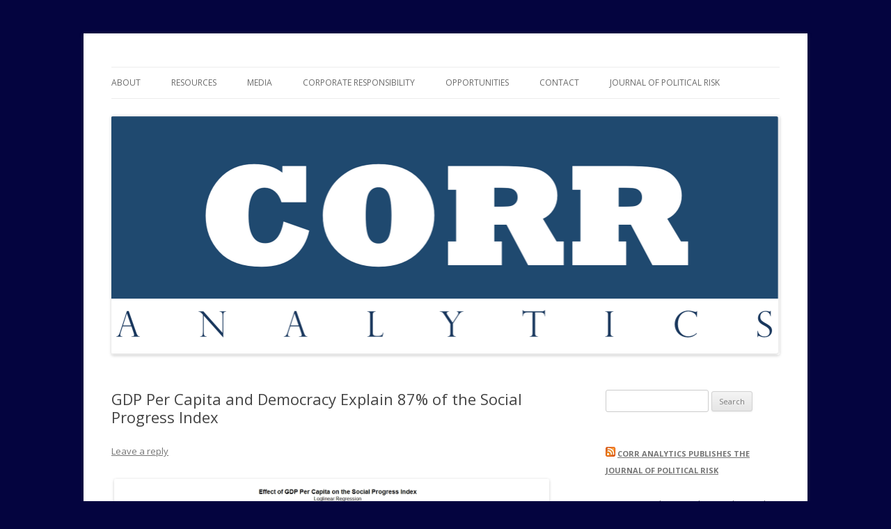

--- FILE ---
content_type: text/html; charset=UTF-8
request_url: https://www.canalyt.com/gdp-per-capita-explains-85-of-social-progress-index/
body_size: 12540
content:
<!DOCTYPE html>
<!--[if IE 7]>
<html class="ie ie7" lang="en-US">
<![endif]-->
<!--[if IE 8]>
<html class="ie ie8" lang="en-US">
<![endif]-->
<!--[if !(IE 7) & !(IE 8)]><!-->
<html lang="en-US">
<!--<![endif]-->
<head>
<meta charset="UTF-8" />
<meta name="viewport" content="width=device-width" />
<title>GDP Per Capita and Democracy Explain 87% of the Social Progress Index | Corr Analytics Inc.</title>
<link rel="profile" href="https://gmpg.org/xfn/11" />
<link rel="pingback" href="https://www.canalyt.com/xmlrpc.php">
<!--[if lt IE 9]>
<script src="https://www.canalyt.com/wp-content/themes/twentytwelve/js/html5.js?ver=3.7.0" type="text/javascript"></script>
<![endif]-->
<meta name='robots' content='max-image-preview:large' />
<link rel='dns-prefetch' href='//www.canalyt.com' />
<link rel='dns-prefetch' href='//fonts.googleapis.com' />
<link href='https://fonts.gstatic.com' crossorigin rel='preconnect' />
<link rel="alternate" type="application/rss+xml" title="Corr Analytics Inc. &raquo; Feed" href="https://www.canalyt.com/feed/" />
<link rel="alternate" type="application/rss+xml" title="Corr Analytics Inc. &raquo; Comments Feed" href="https://www.canalyt.com/comments/feed/" />
<link rel="alternate" type="application/rss+xml" title="Corr Analytics Inc. &raquo; GDP Per Capita and Democracy Explain 87% of the Social Progress Index Comments Feed" href="https://www.canalyt.com/gdp-per-capita-explains-85-of-social-progress-index/feed/" />
<link rel="alternate" title="oEmbed (JSON)" type="application/json+oembed" href="https://www.canalyt.com/wp-json/oembed/1.0/embed?url=https%3A%2F%2Fwww.canalyt.com%2Fgdp-per-capita-explains-85-of-social-progress-index%2F" />
<link rel="alternate" title="oEmbed (XML)" type="text/xml+oembed" href="https://www.canalyt.com/wp-json/oembed/1.0/embed?url=https%3A%2F%2Fwww.canalyt.com%2Fgdp-per-capita-explains-85-of-social-progress-index%2F&#038;format=xml" />
<style id='wp-img-auto-sizes-contain-inline-css' type='text/css'>
img:is([sizes=auto i],[sizes^="auto," i]){contain-intrinsic-size:3000px 1500px}
/*# sourceURL=wp-img-auto-sizes-contain-inline-css */
</style>
<style id='wp-emoji-styles-inline-css' type='text/css'>

	img.wp-smiley, img.emoji {
		display: inline !important;
		border: none !important;
		box-shadow: none !important;
		height: 1em !important;
		width: 1em !important;
		margin: 0 0.07em !important;
		vertical-align: -0.1em !important;
		background: none !important;
		padding: 0 !important;
	}
/*# sourceURL=wp-emoji-styles-inline-css */
</style>
<style id='wp-block-library-inline-css' type='text/css'>
:root{--wp-block-synced-color:#7a00df;--wp-block-synced-color--rgb:122,0,223;--wp-bound-block-color:var(--wp-block-synced-color);--wp-editor-canvas-background:#ddd;--wp-admin-theme-color:#007cba;--wp-admin-theme-color--rgb:0,124,186;--wp-admin-theme-color-darker-10:#006ba1;--wp-admin-theme-color-darker-10--rgb:0,107,160.5;--wp-admin-theme-color-darker-20:#005a87;--wp-admin-theme-color-darker-20--rgb:0,90,135;--wp-admin-border-width-focus:2px}@media (min-resolution:192dpi){:root{--wp-admin-border-width-focus:1.5px}}.wp-element-button{cursor:pointer}:root .has-very-light-gray-background-color{background-color:#eee}:root .has-very-dark-gray-background-color{background-color:#313131}:root .has-very-light-gray-color{color:#eee}:root .has-very-dark-gray-color{color:#313131}:root .has-vivid-green-cyan-to-vivid-cyan-blue-gradient-background{background:linear-gradient(135deg,#00d084,#0693e3)}:root .has-purple-crush-gradient-background{background:linear-gradient(135deg,#34e2e4,#4721fb 50%,#ab1dfe)}:root .has-hazy-dawn-gradient-background{background:linear-gradient(135deg,#faaca8,#dad0ec)}:root .has-subdued-olive-gradient-background{background:linear-gradient(135deg,#fafae1,#67a671)}:root .has-atomic-cream-gradient-background{background:linear-gradient(135deg,#fdd79a,#004a59)}:root .has-nightshade-gradient-background{background:linear-gradient(135deg,#330968,#31cdcf)}:root .has-midnight-gradient-background{background:linear-gradient(135deg,#020381,#2874fc)}:root{--wp--preset--font-size--normal:16px;--wp--preset--font-size--huge:42px}.has-regular-font-size{font-size:1em}.has-larger-font-size{font-size:2.625em}.has-normal-font-size{font-size:var(--wp--preset--font-size--normal)}.has-huge-font-size{font-size:var(--wp--preset--font-size--huge)}.has-text-align-center{text-align:center}.has-text-align-left{text-align:left}.has-text-align-right{text-align:right}.has-fit-text{white-space:nowrap!important}#end-resizable-editor-section{display:none}.aligncenter{clear:both}.items-justified-left{justify-content:flex-start}.items-justified-center{justify-content:center}.items-justified-right{justify-content:flex-end}.items-justified-space-between{justify-content:space-between}.screen-reader-text{border:0;clip-path:inset(50%);height:1px;margin:-1px;overflow:hidden;padding:0;position:absolute;width:1px;word-wrap:normal!important}.screen-reader-text:focus{background-color:#ddd;clip-path:none;color:#444;display:block;font-size:1em;height:auto;left:5px;line-height:normal;padding:15px 23px 14px;text-decoration:none;top:5px;width:auto;z-index:100000}html :where(.has-border-color){border-style:solid}html :where([style*=border-top-color]){border-top-style:solid}html :where([style*=border-right-color]){border-right-style:solid}html :where([style*=border-bottom-color]){border-bottom-style:solid}html :where([style*=border-left-color]){border-left-style:solid}html :where([style*=border-width]){border-style:solid}html :where([style*=border-top-width]){border-top-style:solid}html :where([style*=border-right-width]){border-right-style:solid}html :where([style*=border-bottom-width]){border-bottom-style:solid}html :where([style*=border-left-width]){border-left-style:solid}html :where(img[class*=wp-image-]){height:auto;max-width:100%}:where(figure){margin:0 0 1em}html :where(.is-position-sticky){--wp-admin--admin-bar--position-offset:var(--wp-admin--admin-bar--height,0px)}@media screen and (max-width:600px){html :where(.is-position-sticky){--wp-admin--admin-bar--position-offset:0px}}

/*# sourceURL=wp-block-library-inline-css */
</style><style id='global-styles-inline-css' type='text/css'>
:root{--wp--preset--aspect-ratio--square: 1;--wp--preset--aspect-ratio--4-3: 4/3;--wp--preset--aspect-ratio--3-4: 3/4;--wp--preset--aspect-ratio--3-2: 3/2;--wp--preset--aspect-ratio--2-3: 2/3;--wp--preset--aspect-ratio--16-9: 16/9;--wp--preset--aspect-ratio--9-16: 9/16;--wp--preset--color--black: #000000;--wp--preset--color--cyan-bluish-gray: #abb8c3;--wp--preset--color--white: #fff;--wp--preset--color--pale-pink: #f78da7;--wp--preset--color--vivid-red: #cf2e2e;--wp--preset--color--luminous-vivid-orange: #ff6900;--wp--preset--color--luminous-vivid-amber: #fcb900;--wp--preset--color--light-green-cyan: #7bdcb5;--wp--preset--color--vivid-green-cyan: #00d084;--wp--preset--color--pale-cyan-blue: #8ed1fc;--wp--preset--color--vivid-cyan-blue: #0693e3;--wp--preset--color--vivid-purple: #9b51e0;--wp--preset--color--blue: #21759b;--wp--preset--color--dark-gray: #444;--wp--preset--color--medium-gray: #9f9f9f;--wp--preset--color--light-gray: #e6e6e6;--wp--preset--gradient--vivid-cyan-blue-to-vivid-purple: linear-gradient(135deg,rgb(6,147,227) 0%,rgb(155,81,224) 100%);--wp--preset--gradient--light-green-cyan-to-vivid-green-cyan: linear-gradient(135deg,rgb(122,220,180) 0%,rgb(0,208,130) 100%);--wp--preset--gradient--luminous-vivid-amber-to-luminous-vivid-orange: linear-gradient(135deg,rgb(252,185,0) 0%,rgb(255,105,0) 100%);--wp--preset--gradient--luminous-vivid-orange-to-vivid-red: linear-gradient(135deg,rgb(255,105,0) 0%,rgb(207,46,46) 100%);--wp--preset--gradient--very-light-gray-to-cyan-bluish-gray: linear-gradient(135deg,rgb(238,238,238) 0%,rgb(169,184,195) 100%);--wp--preset--gradient--cool-to-warm-spectrum: linear-gradient(135deg,rgb(74,234,220) 0%,rgb(151,120,209) 20%,rgb(207,42,186) 40%,rgb(238,44,130) 60%,rgb(251,105,98) 80%,rgb(254,248,76) 100%);--wp--preset--gradient--blush-light-purple: linear-gradient(135deg,rgb(255,206,236) 0%,rgb(152,150,240) 100%);--wp--preset--gradient--blush-bordeaux: linear-gradient(135deg,rgb(254,205,165) 0%,rgb(254,45,45) 50%,rgb(107,0,62) 100%);--wp--preset--gradient--luminous-dusk: linear-gradient(135deg,rgb(255,203,112) 0%,rgb(199,81,192) 50%,rgb(65,88,208) 100%);--wp--preset--gradient--pale-ocean: linear-gradient(135deg,rgb(255,245,203) 0%,rgb(182,227,212) 50%,rgb(51,167,181) 100%);--wp--preset--gradient--electric-grass: linear-gradient(135deg,rgb(202,248,128) 0%,rgb(113,206,126) 100%);--wp--preset--gradient--midnight: linear-gradient(135deg,rgb(2,3,129) 0%,rgb(40,116,252) 100%);--wp--preset--font-size--small: 13px;--wp--preset--font-size--medium: 20px;--wp--preset--font-size--large: 36px;--wp--preset--font-size--x-large: 42px;--wp--preset--spacing--20: 0.44rem;--wp--preset--spacing--30: 0.67rem;--wp--preset--spacing--40: 1rem;--wp--preset--spacing--50: 1.5rem;--wp--preset--spacing--60: 2.25rem;--wp--preset--spacing--70: 3.38rem;--wp--preset--spacing--80: 5.06rem;--wp--preset--shadow--natural: 6px 6px 9px rgba(0, 0, 0, 0.2);--wp--preset--shadow--deep: 12px 12px 50px rgba(0, 0, 0, 0.4);--wp--preset--shadow--sharp: 6px 6px 0px rgba(0, 0, 0, 0.2);--wp--preset--shadow--outlined: 6px 6px 0px -3px rgb(255, 255, 255), 6px 6px rgb(0, 0, 0);--wp--preset--shadow--crisp: 6px 6px 0px rgb(0, 0, 0);}:where(.is-layout-flex){gap: 0.5em;}:where(.is-layout-grid){gap: 0.5em;}body .is-layout-flex{display: flex;}.is-layout-flex{flex-wrap: wrap;align-items: center;}.is-layout-flex > :is(*, div){margin: 0;}body .is-layout-grid{display: grid;}.is-layout-grid > :is(*, div){margin: 0;}:where(.wp-block-columns.is-layout-flex){gap: 2em;}:where(.wp-block-columns.is-layout-grid){gap: 2em;}:where(.wp-block-post-template.is-layout-flex){gap: 1.25em;}:where(.wp-block-post-template.is-layout-grid){gap: 1.25em;}.has-black-color{color: var(--wp--preset--color--black) !important;}.has-cyan-bluish-gray-color{color: var(--wp--preset--color--cyan-bluish-gray) !important;}.has-white-color{color: var(--wp--preset--color--white) !important;}.has-pale-pink-color{color: var(--wp--preset--color--pale-pink) !important;}.has-vivid-red-color{color: var(--wp--preset--color--vivid-red) !important;}.has-luminous-vivid-orange-color{color: var(--wp--preset--color--luminous-vivid-orange) !important;}.has-luminous-vivid-amber-color{color: var(--wp--preset--color--luminous-vivid-amber) !important;}.has-light-green-cyan-color{color: var(--wp--preset--color--light-green-cyan) !important;}.has-vivid-green-cyan-color{color: var(--wp--preset--color--vivid-green-cyan) !important;}.has-pale-cyan-blue-color{color: var(--wp--preset--color--pale-cyan-blue) !important;}.has-vivid-cyan-blue-color{color: var(--wp--preset--color--vivid-cyan-blue) !important;}.has-vivid-purple-color{color: var(--wp--preset--color--vivid-purple) !important;}.has-black-background-color{background-color: var(--wp--preset--color--black) !important;}.has-cyan-bluish-gray-background-color{background-color: var(--wp--preset--color--cyan-bluish-gray) !important;}.has-white-background-color{background-color: var(--wp--preset--color--white) !important;}.has-pale-pink-background-color{background-color: var(--wp--preset--color--pale-pink) !important;}.has-vivid-red-background-color{background-color: var(--wp--preset--color--vivid-red) !important;}.has-luminous-vivid-orange-background-color{background-color: var(--wp--preset--color--luminous-vivid-orange) !important;}.has-luminous-vivid-amber-background-color{background-color: var(--wp--preset--color--luminous-vivid-amber) !important;}.has-light-green-cyan-background-color{background-color: var(--wp--preset--color--light-green-cyan) !important;}.has-vivid-green-cyan-background-color{background-color: var(--wp--preset--color--vivid-green-cyan) !important;}.has-pale-cyan-blue-background-color{background-color: var(--wp--preset--color--pale-cyan-blue) !important;}.has-vivid-cyan-blue-background-color{background-color: var(--wp--preset--color--vivid-cyan-blue) !important;}.has-vivid-purple-background-color{background-color: var(--wp--preset--color--vivid-purple) !important;}.has-black-border-color{border-color: var(--wp--preset--color--black) !important;}.has-cyan-bluish-gray-border-color{border-color: var(--wp--preset--color--cyan-bluish-gray) !important;}.has-white-border-color{border-color: var(--wp--preset--color--white) !important;}.has-pale-pink-border-color{border-color: var(--wp--preset--color--pale-pink) !important;}.has-vivid-red-border-color{border-color: var(--wp--preset--color--vivid-red) !important;}.has-luminous-vivid-orange-border-color{border-color: var(--wp--preset--color--luminous-vivid-orange) !important;}.has-luminous-vivid-amber-border-color{border-color: var(--wp--preset--color--luminous-vivid-amber) !important;}.has-light-green-cyan-border-color{border-color: var(--wp--preset--color--light-green-cyan) !important;}.has-vivid-green-cyan-border-color{border-color: var(--wp--preset--color--vivid-green-cyan) !important;}.has-pale-cyan-blue-border-color{border-color: var(--wp--preset--color--pale-cyan-blue) !important;}.has-vivid-cyan-blue-border-color{border-color: var(--wp--preset--color--vivid-cyan-blue) !important;}.has-vivid-purple-border-color{border-color: var(--wp--preset--color--vivid-purple) !important;}.has-vivid-cyan-blue-to-vivid-purple-gradient-background{background: var(--wp--preset--gradient--vivid-cyan-blue-to-vivid-purple) !important;}.has-light-green-cyan-to-vivid-green-cyan-gradient-background{background: var(--wp--preset--gradient--light-green-cyan-to-vivid-green-cyan) !important;}.has-luminous-vivid-amber-to-luminous-vivid-orange-gradient-background{background: var(--wp--preset--gradient--luminous-vivid-amber-to-luminous-vivid-orange) !important;}.has-luminous-vivid-orange-to-vivid-red-gradient-background{background: var(--wp--preset--gradient--luminous-vivid-orange-to-vivid-red) !important;}.has-very-light-gray-to-cyan-bluish-gray-gradient-background{background: var(--wp--preset--gradient--very-light-gray-to-cyan-bluish-gray) !important;}.has-cool-to-warm-spectrum-gradient-background{background: var(--wp--preset--gradient--cool-to-warm-spectrum) !important;}.has-blush-light-purple-gradient-background{background: var(--wp--preset--gradient--blush-light-purple) !important;}.has-blush-bordeaux-gradient-background{background: var(--wp--preset--gradient--blush-bordeaux) !important;}.has-luminous-dusk-gradient-background{background: var(--wp--preset--gradient--luminous-dusk) !important;}.has-pale-ocean-gradient-background{background: var(--wp--preset--gradient--pale-ocean) !important;}.has-electric-grass-gradient-background{background: var(--wp--preset--gradient--electric-grass) !important;}.has-midnight-gradient-background{background: var(--wp--preset--gradient--midnight) !important;}.has-small-font-size{font-size: var(--wp--preset--font-size--small) !important;}.has-medium-font-size{font-size: var(--wp--preset--font-size--medium) !important;}.has-large-font-size{font-size: var(--wp--preset--font-size--large) !important;}.has-x-large-font-size{font-size: var(--wp--preset--font-size--x-large) !important;}
/*# sourceURL=global-styles-inline-css */
</style>

<style id='classic-theme-styles-inline-css' type='text/css'>
/*! This file is auto-generated */
.wp-block-button__link{color:#fff;background-color:#32373c;border-radius:9999px;box-shadow:none;text-decoration:none;padding:calc(.667em + 2px) calc(1.333em + 2px);font-size:1.125em}.wp-block-file__button{background:#32373c;color:#fff;text-decoration:none}
/*# sourceURL=/wp-includes/css/classic-themes.min.css */
</style>
<link rel='stylesheet' id='wpa-style-css' href='https://www.canalyt.com/wp-content/plugins/wp-accessibility/css/wpa-style.css?ver=2.3.0' type='text/css' media='all' />
<style id='wpa-style-inline-css' type='text/css'>
:root { --admin-bar-top : 7px; }
/*# sourceURL=wpa-style-inline-css */
</style>
<link rel='stylesheet' id='twentytwelve-fonts-css' href='https://fonts.googleapis.com/css?family=Open+Sans%3A400italic%2C700italic%2C400%2C700&#038;subset=latin%2Clatin-ext&#038;display=fallback' type='text/css' media='all' />
<link rel='stylesheet' id='twentytwelve-style-css' href='https://www.canalyt.com/wp-content/themes/twentytwelve/style.css?ver=20190507' type='text/css' media='all' />
<link rel='stylesheet' id='twentytwelve-block-style-css' href='https://www.canalyt.com/wp-content/themes/twentytwelve/css/blocks.css?ver=20190406' type='text/css' media='all' />
<script type="text/javascript" src="https://www.canalyt.com/wp-includes/js/jquery/jquery.min.js?ver=3.7.1" id="jquery-core-js"></script>
<script type="text/javascript" src="https://www.canalyt.com/wp-includes/js/jquery/jquery-migrate.min.js?ver=3.4.1" id="jquery-migrate-js"></script>
<link rel="https://api.w.org/" href="https://www.canalyt.com/wp-json/" /><link rel="alternate" title="JSON" type="application/json" href="https://www.canalyt.com/wp-json/wp/v2/posts/218" /><link rel="EditURI" type="application/rsd+xml" title="RSD" href="https://www.canalyt.com/xmlrpc.php?rsd" />
<meta name="generator" content="WordPress 6.9" />
<link rel="canonical" href="https://www.canalyt.com/gdp-per-capita-explains-85-of-social-progress-index/" />
<link rel='shortlink' href='https://www.canalyt.com/?p=218' />
	<style type="text/css" id="twentytwelve-header-css">
		.site-title,
	.site-description {
		position: absolute;
		clip: rect(1px 1px 1px 1px); /* IE7 */
		clip: rect(1px, 1px, 1px, 1px);
	}
			</style>
	<style type="text/css" id="custom-background-css">
body.custom-background { background-color: #04043f; }
</style>
	<link rel="icon" href="https://www.canalyt.com/wp-content/uploads/2022/03/cropped-Screenshot-2022-03-02-at-09.58.15-32x32.png" sizes="32x32" />
<link rel="icon" href="https://www.canalyt.com/wp-content/uploads/2022/03/cropped-Screenshot-2022-03-02-at-09.58.15-192x192.png" sizes="192x192" />
<link rel="apple-touch-icon" href="https://www.canalyt.com/wp-content/uploads/2022/03/cropped-Screenshot-2022-03-02-at-09.58.15-180x180.png" />
<meta name="msapplication-TileImage" content="https://www.canalyt.com/wp-content/uploads/2022/03/cropped-Screenshot-2022-03-02-at-09.58.15-270x270.png" />
</head>

<body class="wp-singular post-template-default single single-post postid-218 single-format-standard custom-background wp-embed-responsive wp-theme-twentytwelve custom-font-enabled single-author">
<div id="page" class="hfeed site">
	<header id="masthead" class="site-header">
		<hgroup>
			<h1 class="site-title"><a href="https://www.canalyt.com/" title="Corr Analytics Inc." rel="home">Corr Analytics Inc.</a></h1>
			<h2 class="site-description">Political Risk Analysis: Insightful, Relevant, Quantifiable</h2>
		</hgroup>

		<nav id="site-navigation" class="main-navigation">
			<button class="menu-toggle">Menu</button>
			<a class="assistive-text" href="#content" title="Skip to content">Skip to content</a>
			<div class="menu-revised-menu-container"><ul id="menu-revised-menu" class="nav-menu"><li id="menu-item-918" class="menu-item menu-item-type-post_type menu-item-object-page menu-item-918"><a href="https://www.canalyt.com/about-corr-analytics-inc/">About</a></li>
<li id="menu-item-917" class="menu-item menu-item-type-post_type menu-item-object-page menu-item-has-children menu-item-917"><a href="https://www.canalyt.com/resources/">Resources</a>
<ul class="sub-menu">
	<li id="menu-item-910" class="menu-item menu-item-type-post_type menu-item-object-page menu-item-home menu-item-910"><a href="https://www.canalyt.com/">Services</a></li>
	<li id="menu-item-911" class="menu-item menu-item-type-post_type menu-item-object-page menu-item-911"><a href="https://www.canalyt.com/services/expertise/">Expertise</a></li>
	<li id="menu-item-913" class="menu-item menu-item-type-post_type menu-item-object-page menu-item-913"><a href="https://www.canalyt.com/journal-of-political-risk/">Journal of Political Risk</a></li>
	<li id="menu-item-995" class="menu-item menu-item-type-post_type menu-item-object-page menu-item-has-children menu-item-995"><a href="https://www.canalyt.com/research/">Research</a>
	<ul class="sub-menu">
		<li id="menu-item-1232" class="menu-item menu-item-type-post_type menu-item-object-page menu-item-has-children menu-item-1232"><a href="https://www.canalyt.com/research/books/">Books</a>
		<ul class="sub-menu">
			<li id="menu-item-1233" class="menu-item menu-item-type-post_type menu-item-object-page menu-item-1233"><a href="https://www.canalyt.com/research/books/the-concentration-of-power/">The Concentration of Power</a></li>
			<li id="menu-item-1256" class="menu-item menu-item-type-post_type menu-item-object-page menu-item-1256"><a href="https://www.canalyt.com/research/books/great-powers-grand-strategies/">Great Powers, Grand Strategies</a></li>
			<li id="menu-item-1271" class="menu-item menu-item-type-post_type menu-item-object-page menu-item-1271"><a href="https://www.canalyt.com/research/books/no-trespassing-squatting-rent-strikes-and-land-struggles-worldwide/">No Trespassing</a></li>
		</ul>
</li>
		<li id="menu-item-1294" class="menu-item menu-item-type-post_type menu-item-object-page menu-item-1294"><a href="https://www.canalyt.com/research/foreign-influence-laws-a-global-comparison/">Foreign Influence Laws</a></li>
		<li id="menu-item-1234" class="menu-item menu-item-type-post_type menu-item-object-page menu-item-has-children menu-item-1234"><a href="https://www.canalyt.com/research/asia/">Asia</a>
		<ul class="sub-menu">
			<li id="menu-item-1101" class="menu-item menu-item-type-post_type menu-item-object-page menu-item-1101"><a href="https://www.canalyt.com/research/asia/vietnam-agriculture/">Vietnam Agriculture Opportunities</a></li>
			<li id="menu-item-1086" class="menu-item menu-item-type-post_type menu-item-object-page menu-item-1086"><a href="https://www.canalyt.com/research/asia/vietnam-investment/">Vietnam Investment Opportunities</a></li>
		</ul>
</li>
		<li id="menu-item-912" class="menu-item menu-item-type-post_type menu-item-object-page menu-item-912"><a href="https://www.canalyt.com/research/globomod/">GloboMod</a></li>
		<li id="menu-item-1102" class="menu-item menu-item-type-post_type menu-item-object-page menu-item-1102"><a href="https://www.canalyt.com/research/cyber-security-2/">Cyber Security</a></li>
		<li id="menu-item-1062" class="menu-item menu-item-type-post_type menu-item-object-page menu-item-1062"><a href="https://www.canalyt.com/research/mediation/">Mediation and Arbitration</a></li>
	</ul>
</li>
</ul>
</li>
<li id="menu-item-914" class="menu-item menu-item-type-post_type menu-item-object-page menu-item-914"><a href="https://www.canalyt.com/media/">Media</a></li>
<li id="menu-item-925" class="menu-item menu-item-type-post_type menu-item-object-page menu-item-925"><a href="https://www.canalyt.com/corporate-responsibility/">Corporate Responsibility</a></li>
<li id="menu-item-916" class="menu-item menu-item-type-post_type menu-item-object-page menu-item-916"><a href="https://www.canalyt.com/opportunities/">Opportunities</a></li>
<li id="menu-item-919" class="menu-item menu-item-type-post_type menu-item-object-page menu-item-919"><a href="https://www.canalyt.com/contact/">Contact</a></li>
<li id="menu-item-1081" class="menu-item menu-item-type-post_type menu-item-object-page menu-item-1081"><a href="https://www.canalyt.com/journal-of-political-risk/">Journal of Political Risk</a></li>
</ul></div>		</nav><!-- #site-navigation -->

				<a href="https://www.canalyt.com/"><img src="https://www.canalyt.com/wp-content/uploads/2015/05/cropped-new.png" class="header-image" width="1922" height="688" alt="Corr Analytics Inc." /></a>
			</header><!-- #masthead -->

	<div id="main" class="wrapper">

	<div id="primary" class="site-content">
		<div id="content" role="main">

			
				
	<article id="post-218" class="post-218 post type-post status-publish format-standard hentry category-africa category-costa-rica category-datasets category-development category-east-asia category-electoral-politics category-europe category-global category-israel category-kazakhstan category-latin-america category-middle-east category-nigeria category-philippines category-quantitative category-russia category-south-asia category-south-korea category-uae category-uncategorized category-united-kingdom">
				<header class="entry-header">
			
						<h1 class="entry-title">GDP Per Capita and Democracy Explain 87% of the Social Progress Index</h1>
										<div class="comments-link">
					<a href="https://www.canalyt.com/gdp-per-capita-explains-85-of-social-progress-index/#respond"><span class="leave-reply">Leave a reply</span></a>				</div><!-- .comments-link -->
					</header><!-- .entry-header -->

				<div class="entry-content">
			<div id="attachment_260" style="width: 1376px" class="wp-caption aligncenter"><a href="https://www.canalyt.com/wp-content/uploads/2013/04/spi-performance-graph-2.jpeg"><img fetchpriority="high" decoding="async" aria-describedby="caption-attachment-260" class="size-full wp-image-260" alt="Model 1: Effect of GDP Per Capita on the Social Progress Index" src="https://www.canalyt.com/wp-content/uploads/2013/04/spi-performance-graph-2.jpeg" width="1366" height="653" srcset="https://www.canalyt.com/wp-content/uploads/2013/04/spi-performance-graph-2.jpeg 1366w, https://www.canalyt.com/wp-content/uploads/2013/04/spi-performance-graph-2-300x143.jpeg 300w, https://www.canalyt.com/wp-content/uploads/2013/04/spi-performance-graph-2-1024x489.jpeg 1024w, https://www.canalyt.com/wp-content/uploads/2013/04/spi-performance-graph-2-624x298.jpeg 624w" sizes="(max-width: 1366px) 100vw, 1366px" /></a><p id="caption-attachment-260" class="wp-caption-text">Figure 1. Effect of GDP Per Capita on the Social Progress Index (Model 1)</p></div>
<p><em>Journal of Political Risk,</em> Vol. 1, No. 1, April 2013.</p>
<p>By Anders Corr, Ph.D.</p>
<p><a href="http://www.socialprogressimperative.org/">Social Progress Imperative</a>, a global group that produces well-being data for 50 countries, released their Social Progress Index (SPI) today. The index compares countries not on GDP, but rather on a single quality of life metric as a function of housing, health, education, and environmental sustainability. The index is backed by Harvard Business School professors and the Skoll Foundation (<a href="http://online.wsj.com/article/SB10001424127887324010704578414643005466164.html?mod=WSJWorld__RIGHTTopStories#project%3DINDEX20130411%26articleTabs%3Darticle">WSJ</a>).</p>
<p>Sweden, Britain, and Switzerland have the best Social Progress Index scores, because these countries have some of the highest GDPs per capita of the fifty countries in the index. It is no coincidence that the three lowest SPI scores – Ethiopia, Nigeria, and Uganda, have very low GDPs per capita. The best way to understand SPI is therefore to control for GDP per capita. Corr Analytics did simple regression analysis on SPI. Approximately 84% of the index is explained by gross domestic product (GDP) per capita (see technical details below). Countries with large economies relative to their populations will have more wealth that can be channeled to the basic necessities measured by SPI. Therefore the simpler standard used by economists for decades &#8212; GDP per capita &#8212; works quite acceptably for well-being.<span id="more-218"></span></p>
<p>Interestingly for development economists, when comparing the index to GDP per capita using loglinear regression, it shows that for countries below the mean<span style="line-height: 1.714285714; font-size: 1rem;"> GDP per capita ($16,030 in the sample), the positive effect of GDP per capita growth on social progress is very high. The effect after mean GDP per capita is still positive, but of a much lesser magnitude. Development funding, therefore, yields the highest social progress gains in the most impoverished countries. </span></p>
<p>Adding the degree of democracy to the regression model brings the explained variance to 87%. Democratic nations are better able to leverage GDP for basic necessities, probably because of effective voting coalitions of the economically disadvantaged.</p>
<p><span style="line-height: 1.714285714; font-size: 1rem;">The theoretical range of the Social Progress Index is zero to 100, with 100 indicating the greatest possible provision of well-being. The actual range of the data is 32 (Ethiopia) to 65 (Switzerland). Given the 33-point actual range of the Social Progress Index, the effect of changes in GDP per capita and democracy are substantial. An increase in $10,000 GDP per capita for the poorest country in the dataset yields an increase of 17.5 points on the Social Progress Index. That same $10,000 increase for the richest country yields only a 0.6 increase on the Social Progress Index. A change from pure dictatorship (autocracy) to full democracy yields an expected 7.5-point increase on the Social Progress Index. </span></p>
<div id="attachment_259" style="width: 1807px" class="wp-caption aligncenter"><a href="https://www.canalyt.com/wp-content/uploads/2013/04/spi-resid-graph-3.jpg"><img decoding="async" aria-describedby="caption-attachment-259" class="size-full wp-image-259" alt="Model 1: Difference Between Actual and Expected Social Progress Index Given GDP Per Capita" src="https://www.canalyt.com/wp-content/uploads/2013/04/spi-resid-graph-3.jpg" width="1797" height="719" srcset="https://www.canalyt.com/wp-content/uploads/2013/04/spi-resid-graph-3.jpg 1797w, https://www.canalyt.com/wp-content/uploads/2013/04/spi-resid-graph-3-300x120.jpg 300w, https://www.canalyt.com/wp-content/uploads/2013/04/spi-resid-graph-3-1024x409.jpg 1024w, https://www.canalyt.com/wp-content/uploads/2013/04/spi-resid-graph-3-624x249.jpg 624w" sizes="(max-width: 1797px) 100vw, 1797px" /></a><p id="caption-attachment-259" class="wp-caption-text">Figure 2. Difference Between Actual and Expected Social Progress Index Given GDP Per Capita (Model 1)</p></div>
<p><span style="line-height: 1.714285714; font-size: 1rem;">As shown in Figure 2, t</span>he regression also elucidates countries that are social performers and laggards given GDP per capita. Vietnam, Costa Rica, the Philippines, Britain, Bulgaria, and Argentina are the six highest performers given GDP per capita. With the exception of Vietnam, these countries are democratic. The UAE, Nigeria, Russia, South Africa, Kazakhstan, and Botswana are the six lowest performers on the Social Progress Index given GDP per capita. Most of the laggards are dictatorial or have pseudo-democratic forms of government.</p>
<p>&nbsp;</p>
<p><strong>Technical details</strong></p>
<p>Corr Analytics obtained the Social Progress Index data (2013) from the Social Progress Imperative organization, GDP per capita data (2011) from the World Bank, and democracy data (2011) from professors at <a href="http://www.systemicpeace.org/polity/polity4.htm">Colorado State University and the University of Maryland</a>. The democracy data is known in academia as the &#8220;Polity II&#8221; measure.</p>
<p>Using the R-statistical programming language, we ran a series of linear regression models in which we regressed the Social Progress Index on the natural log of GDP per capita and the level of democracy (10 being very democratic and -10 being very autocratic). The regressions used 50 observations for Model 1, and 49 observations for all other models due to missingness in one observation.  The relatively small number of observations is due to the year 2013 being the first year of the Social Progress Index, with no additional years of data available.</p>
<p>The models jointly show a significant effect (at the 99% significance level or above) of natural logged GDP per capita on the Social Progress Index. The models also show, with a significance level at or above 99%, a positive effect for the degree of democracy measure.</p>
<p>Model 4, which adds an interaction between logged GDP per capita and degree of democracy, has the largest adjusted r-square value (.8748). The coefficient on the interaction term indicates that as the degree of democracy increases, the effect of GDP per capita on the Social Progress Index increases. Democratic nations are better able to leverage GDP for basic necessities, probably because of effective voting coalitions of the economically disadvantaged.</p>
<p>Using predictions from Model 4 and holding democracy at its mean of 5.7, an increase in $10,000 GDP per capita for the poorest country in the dataset yields an increase of over 17.5 points on the Social Progress Index. That same $10,000 increase for the richest country yields only 0.6 points on the Social Progress Index.</p>
<p>Model 4 also shows a positive and significant (at the 99% confidence level) effect from democracy when controlling for logged GDP per capita.  When a country changes from pure autocracy to the highest democracy score (a positive change from -10 to 10 on the Polity II score), we should expect an increase of approximately 7.5 on the Social Progress Index. In democracies, poor voters have an advantage in pressing for improvements in basic health, housing, and education, as compared to such poor communities in autocracies. They use this advantage to improve access to the basic necessities measured by the Social Progress Index.</p>
<p>The Model 4 regression is of the form, <em>s= a + b log(gdppc) + c democracy + d democracy log(gdppc + e</em>, where <em>s</em> is the Social Progress Index, <em>a</em> is the intercept, <em>b</em> is a coefficient on the logged value of GDP per capita, <em>c</em> is the coefficient on the Polity 2 democracy scale, d is the coefficient on the interaction term, and<em> e</em> is an error term. Coefficients, standard errors, adjusted r-squares, and number of observations for each model are provided in the table below.</p>
<p>[table],Model 1,Model 2,Model 3,Model 4<br />
<span style="line-height: 1.714285714; font-size: 1rem;">Intercept,1.9606 (3.0165),.3.52720 (2.99840),45.5669*** (1.6168), 11.05770*** (3.82949)<br />
<em id="__mceDel" style="line-height: 1.714285714; font-size: 1rem;"><span style="line-height: 1.714285714; font-size: 1rem;">Log(GDP PC),5.4513*** (0.3378),  5.12476*** (0.35554),,4.20991*** (0.45936)</span></em></span></p>
<p><em id="__mceDel">Democracy,,0.22620* (0.09668),0.7808*** (0.2061),-1.28542* (0.53469)<br />
Democracy*Log(GDP PC),,,,0.17143** (0.05978)<br />
Adj. R-Square,.8412,.8551,.2177,.8748<br />
Observations (n),50,49,49,49<br />
<em id="__mceDel" style="line-height: 1.714285714; font-size: 1rem;"><em id="__mceDel"><em id="__mceDel"><em id="__mceDel"><em id="__mceDel" style="line-height: 1.714285714; font-size: 1rem;"><em id="__mceDel" style="line-height: 1.714285714; font-size: 1rem;"><em id="__mceDel"><em id="__mceDel"><em id="__mceDel"><em id="__mceDel"><span style="line-height: 1.714285714; font-size: 1rem;">[/table]<br />
</span><em id="__mceDel" style="line-height: 1.714285714; font-size: 1rem;">Significance levels: 0 ‘***’ 0.001 ‘**’ 0.01 ‘*’ 0.05 ‘.’ 0.1<br />
Standard errors are in brackets.</em></em></em></em></em></em></em></em></em></em></em></em></p>
<p>JPR Status: Working Paper</p>
					</div><!-- .entry-content -->
		
		<footer class="entry-meta">
			This entry was posted in <a href="https://www.canalyt.com/category/africa/" rel="category tag">Africa</a>, <a href="https://www.canalyt.com/category/costa-rica/" rel="category tag">Costa Rica</a>, <a href="https://www.canalyt.com/category/datasets/" rel="category tag">Datasets</a>, <a href="https://www.canalyt.com/category/development/" rel="category tag">Development</a>, <a href="https://www.canalyt.com/category/east-asia/" rel="category tag">East Asia</a>, <a href="https://www.canalyt.com/category/electoral-politics/" rel="category tag">Electoral Politics</a>, <a href="https://www.canalyt.com/category/europe/" rel="category tag">Europe</a>, <a href="https://www.canalyt.com/category/global/" rel="category tag">Global</a>, <a href="https://www.canalyt.com/category/israel/" rel="category tag">Israel</a>, <a href="https://www.canalyt.com/category/kazakhstan/" rel="category tag">Kazakhstan</a>, <a href="https://www.canalyt.com/category/latin-america/" rel="category tag">Latin America</a>, <a href="https://www.canalyt.com/category/middle-east/" rel="category tag">Middle East</a>, <a href="https://www.canalyt.com/category/nigeria/" rel="category tag">Nigeria</a>, <a href="https://www.canalyt.com/category/philippines/" rel="category tag">Philippines</a>, <a href="https://www.canalyt.com/category/quantitative/" rel="category tag">Quantitative</a>, <a href="https://www.canalyt.com/category/russia/" rel="category tag">Russia</a>, <a href="https://www.canalyt.com/category/south-asia/" rel="category tag">South Asia</a>, <a href="https://www.canalyt.com/category/south-korea/" rel="category tag">South Korea</a>, <a href="https://www.canalyt.com/category/uae/" rel="category tag">UAE</a>, <a href="https://www.canalyt.com/category/uncategorized/" rel="category tag">Uncategorized</a>, <a href="https://www.canalyt.com/category/united-kingdom/" rel="category tag">United Kingdom</a> on <a href="https://www.canalyt.com/gdp-per-capita-explains-85-of-social-progress-index/" title="11:04 am" rel="bookmark"><time class="entry-date" datetime="2013-04-11T11:04:47-05:00">April 11, 2013</time></a><span class="by-author"> by <span class="author vcard"><a class="url fn n" href="https://www.canalyt.com/author/admin/" title="View all posts by admin" rel="author">admin</a></span></span>.								</footer><!-- .entry-meta -->
	</article><!-- #post -->

				<nav class="nav-single">
					<h3 class="assistive-text">Post navigation</h3>
					<span class="nav-previous"><a href="https://www.canalyt.com/increased-risk-of-civil-war-in-and-refugees-from-egypt/" rel="prev"><span class="meta-nav">&larr;</span> Increased risk of religious violence in, and refugees from, Egypt, as well as consolidation of President Morsi&#8217;s power</a></span>
					<span class="nav-next"><a href="https://www.canalyt.com/biased-wording-in-syria-poll-by-cbsnew-york-times/" rel="next">Biased wording in Syria Poll by CBS/New York Times <span class="meta-nav">&rarr;</span></a></span>
				</nav><!-- .nav-single -->

				
<div id="comments" class="comments-area">

	
	
		<div id="respond" class="comment-respond">
		<h3 id="reply-title" class="comment-reply-title">Leave a Reply</h3><p class="must-log-in">You must be <a href="https://www.canalyt.com/wp-login.php?redirect_to=https%3A%2F%2Fwww.canalyt.com%2Fgdp-per-capita-explains-85-of-social-progress-index%2F">logged in</a> to post a comment.</p>	</div><!-- #respond -->
	
</div><!-- #comments .comments-area -->

			
		</div><!-- #content -->
	</div><!-- #primary -->


			<div id="secondary" class="widget-area" role="complementary">
			<aside id="search-2" class="widget widget_search"><form role="search" method="get" id="searchform" class="searchform" action="https://www.canalyt.com/">
				<div>
					<label class="screen-reader-text" for="s">Search for:</label>
					<input type="text" value="" name="s" id="s" />
					<input type="submit" id="searchsubmit" value="Search" />
				</div>
			</form></aside><aside id="rss-2" class="widget widget_rss"><h3 class="widget-title"><a class="rsswidget rss-widget-feed" href="http://www.jpolrisk.com/feed/"><img class="rss-widget-icon" style="border:0" width="14" height="14" src="https://www.canalyt.com/wp-includes/images/rss.png" alt="RSS" loading="lazy" /></a> <a class="rsswidget rss-widget-title" href="https://www.jpolrisk.com/">Corr Analytics publishes the Journal of Political Risk</a></h3><ul><li><a class='rsswidget' href='https://www.jpolrisk.com/securitizing-the-critical-minerals-supply-chain/'>Securitizing the Critical Minerals Supply Chain</a><div class="rssSummary">Journal of Political Risk, Vol. 13, No. 9, September 2025 By Yan Bennett For the purpose of securing American access to critical mineral supply chains and countering Chinese dominance in the sector, members of the Senate introduced the Critical Minerals … Continue reading →</div></li><li><a class='rsswidget' href='https://www.jpolrisk.com/boy-scouts-and-national-security-more-than-just-merit-badges/'>Boy Scouts and National Security: More Than Just Merit Badges</a><div class="rssSummary">Journal of Political Risk, Vol. 13, No. 8, August 2025 By Roan Aidane Given geopolitical unrest and fluctuating enlistment rates of youths within the armed services, it is worthwhile to recall an institution that has a track record of effectively … Continue reading →</div></li><li><a class='rsswidget' href='https://www.jpolrisk.com/the-persistent-crisis-of-gender-based-violence-a-political-risk-lens/'>The Persistent Crisis of Gender-Based Violence: A Political Risk Lens</a><div class="rssSummary">Journal of Political Risk, Vol. 13, No. 7, July 2025 By Stephanie Wild The International Day for the Elimination of Violence Against Women on November 25 served as a reminder of the global crisis of sexual and gender-based violence (SGBV) … Continue reading →</div></li><li><a class='rsswidget' href='https://www.jpolrisk.com/us-and-allied-tariffs-could-democratize-china/'>US and Allied Tariffs Could Democratize China</a><div class="rssSummary">Journal of Political Risk, Vol. 13, No. 3, March 2025 By Anders Corr The Chinese Communist Party is reacting to the Trump administration’s revolution in U.S. foreign policy with a full-court press in the media. President Donald Trump’s overtures to … Continue reading →</div></li><li><a class='rsswidget' href='https://www.jpolrisk.com/deepseeks-collision-course-with-xi/'>DeepSeek’s Collision Course with Xi</a><div class="rssSummary">Journal of Political Risk, Vol. 13, No. 3, March 2025 By Vaibhav Panwar Fresh from the highs of DeepSeek’s ‘Sputnik moment’ in the AI race, Xi Jinping hosted a rare meeting with the titans of industry — notably the tech … Continue reading →</div></li><li><a class='rsswidget' href='https://www.jpolrisk.com/youth-employment-in-uzbekistan-challenges-and-opportunities/'>Youth Employment in Uzbekistan: Challenges and Opportunities</a><div class="rssSummary">Journal of Political Risk, Vol. 13, No. 2, February 2025 By Adkhamjon Janobiddinov Uzbekistan is a country with a huge youth population. According to latest reports, more than 60% of Uzbekistan’s population is composed of those below the age of … Continue reading →</div></li><li><a class='rsswidget' href='https://www.jpolrisk.com/the-concentration-of-power-book-review/'>The Concentration of Power: Book Review</a><div class="rssSummary">Journal of Political Risk, Vol. 13, No. 2, February 2025 By John Gardner The Concentration of Power: Institutionalization, Hierarchy &amp; Hegemony By Anders Corr 291 pp. Optimum Publishing International. $19.95 I believe the present and future are best interpreted through … Continue reading →</div></li></ul></aside><aside id="meta-2" class="widget widget_meta"><h3 class="widget-title">Meta</h3>
		<ul>
						<li><a href="https://www.canalyt.com/wp-login.php">Log in</a></li>
			<li><a href="https://www.canalyt.com/feed/">Entries feed</a></li>
			<li><a href="https://www.canalyt.com/comments/feed/">Comments feed</a></li>

			<li><a href="https://wordpress.org/">WordPress.org</a></li>
		</ul>

		</aside>		</div><!-- #secondary -->
		</div><!-- #main .wrapper -->
	<footer id="colophon" role="contentinfo">
		<div class="site-info">
									<a href="https://wordpress.org/" class="imprint" title="Semantic Personal Publishing Platform">
				Proudly powered by WordPress			</a>
		</div><!-- .site-info -->
	</footer><!-- #colophon -->
</div><!-- #page -->

<script type="speculationrules">
{"prefetch":[{"source":"document","where":{"and":[{"href_matches":"/*"},{"not":{"href_matches":["/wp-*.php","/wp-admin/*","/wp-content/uploads/*","/wp-content/*","/wp-content/plugins/*","/wp-content/themes/twentytwelve/*","/*\\?(.+)"]}},{"not":{"selector_matches":"a[rel~=\"nofollow\"]"}},{"not":{"selector_matches":".no-prefetch, .no-prefetch a"}}]},"eagerness":"conservative"}]}
</script>
<script type="text/javascript" src="https://www.canalyt.com/wp-content/themes/twentytwelve/js/navigation.js?ver=20141205" id="twentytwelve-navigation-js"></script>
<script type="text/javascript" id="wp-accessibility-js-extra">
/* <![CDATA[ */
var wpa = {"skiplinks":{"enabled":false,"output":""},"target":"1","tabindex":"1","underline":{"enabled":false,"target":"a"},"videos":"","dir":"ltr","viewport":"1","lang":"en-US","titles":"1","labels":"1","wpalabels":{"s":"Search","author":"Name","email":"Email","url":"Website","comment":"Comment"},"alt":"","altSelector":".hentry img[alt]:not([alt=\"\"]), .comment-content img[alt]:not([alt=\"\"]), #content img[alt]:not([alt=\"\"]),.entry-content img[alt]:not([alt=\"\"])","current":"","errors":"","tracking":"1","ajaxurl":"https://www.canalyt.com/wp-admin/admin-ajax.php","security":"88b79d44e1","action":"wpa_stats_action","url":"https://www.canalyt.com/gdp-per-capita-explains-85-of-social-progress-index/","post_id":"218","continue":"","pause":"Pause video","play":"Play video","restUrl":"https://www.canalyt.com/wp-json/wp/v2/media","ldType":"button","ldHome":"https://www.canalyt.com","ldText":"\u003Cspan class=\"dashicons dashicons-media-text\" aria-hidden=\"true\"\u003E\u003C/span\u003E\u003Cspan class=\"screen-reader\"\u003ELong Description\u003C/span\u003E"};
//# sourceURL=wp-accessibility-js-extra
/* ]]> */
</script>
<script type="text/javascript" src="https://www.canalyt.com/wp-content/plugins/wp-accessibility/js/wp-accessibility.min.js?ver=2.3.0" id="wp-accessibility-js" defer="defer" data-wp-strategy="defer"></script>
<script id="wp-emoji-settings" type="application/json">
{"baseUrl":"https://s.w.org/images/core/emoji/17.0.2/72x72/","ext":".png","svgUrl":"https://s.w.org/images/core/emoji/17.0.2/svg/","svgExt":".svg","source":{"concatemoji":"https://www.canalyt.com/wp-includes/js/wp-emoji-release.min.js?ver=6.9"}}
</script>
<script type="module">
/* <![CDATA[ */
/*! This file is auto-generated */
const a=JSON.parse(document.getElementById("wp-emoji-settings").textContent),o=(window._wpemojiSettings=a,"wpEmojiSettingsSupports"),s=["flag","emoji"];function i(e){try{var t={supportTests:e,timestamp:(new Date).valueOf()};sessionStorage.setItem(o,JSON.stringify(t))}catch(e){}}function c(e,t,n){e.clearRect(0,0,e.canvas.width,e.canvas.height),e.fillText(t,0,0);t=new Uint32Array(e.getImageData(0,0,e.canvas.width,e.canvas.height).data);e.clearRect(0,0,e.canvas.width,e.canvas.height),e.fillText(n,0,0);const a=new Uint32Array(e.getImageData(0,0,e.canvas.width,e.canvas.height).data);return t.every((e,t)=>e===a[t])}function p(e,t){e.clearRect(0,0,e.canvas.width,e.canvas.height),e.fillText(t,0,0);var n=e.getImageData(16,16,1,1);for(let e=0;e<n.data.length;e++)if(0!==n.data[e])return!1;return!0}function u(e,t,n,a){switch(t){case"flag":return n(e,"\ud83c\udff3\ufe0f\u200d\u26a7\ufe0f","\ud83c\udff3\ufe0f\u200b\u26a7\ufe0f")?!1:!n(e,"\ud83c\udde8\ud83c\uddf6","\ud83c\udde8\u200b\ud83c\uddf6")&&!n(e,"\ud83c\udff4\udb40\udc67\udb40\udc62\udb40\udc65\udb40\udc6e\udb40\udc67\udb40\udc7f","\ud83c\udff4\u200b\udb40\udc67\u200b\udb40\udc62\u200b\udb40\udc65\u200b\udb40\udc6e\u200b\udb40\udc67\u200b\udb40\udc7f");case"emoji":return!a(e,"\ud83e\u1fac8")}return!1}function f(e,t,n,a){let r;const o=(r="undefined"!=typeof WorkerGlobalScope&&self instanceof WorkerGlobalScope?new OffscreenCanvas(300,150):document.createElement("canvas")).getContext("2d",{willReadFrequently:!0}),s=(o.textBaseline="top",o.font="600 32px Arial",{});return e.forEach(e=>{s[e]=t(o,e,n,a)}),s}function r(e){var t=document.createElement("script");t.src=e,t.defer=!0,document.head.appendChild(t)}a.supports={everything:!0,everythingExceptFlag:!0},new Promise(t=>{let n=function(){try{var e=JSON.parse(sessionStorage.getItem(o));if("object"==typeof e&&"number"==typeof e.timestamp&&(new Date).valueOf()<e.timestamp+604800&&"object"==typeof e.supportTests)return e.supportTests}catch(e){}return null}();if(!n){if("undefined"!=typeof Worker&&"undefined"!=typeof OffscreenCanvas&&"undefined"!=typeof URL&&URL.createObjectURL&&"undefined"!=typeof Blob)try{var e="postMessage("+f.toString()+"("+[JSON.stringify(s),u.toString(),c.toString(),p.toString()].join(",")+"));",a=new Blob([e],{type:"text/javascript"});const r=new Worker(URL.createObjectURL(a),{name:"wpTestEmojiSupports"});return void(r.onmessage=e=>{i(n=e.data),r.terminate(),t(n)})}catch(e){}i(n=f(s,u,c,p))}t(n)}).then(e=>{for(const n in e)a.supports[n]=e[n],a.supports.everything=a.supports.everything&&a.supports[n],"flag"!==n&&(a.supports.everythingExceptFlag=a.supports.everythingExceptFlag&&a.supports[n]);var t;a.supports.everythingExceptFlag=a.supports.everythingExceptFlag&&!a.supports.flag,a.supports.everything||((t=a.source||{}).concatemoji?r(t.concatemoji):t.wpemoji&&t.twemoji&&(r(t.twemoji),r(t.wpemoji)))});
//# sourceURL=https://www.canalyt.com/wp-includes/js/wp-emoji-loader.min.js
/* ]]> */
</script>
</body>
</html>
